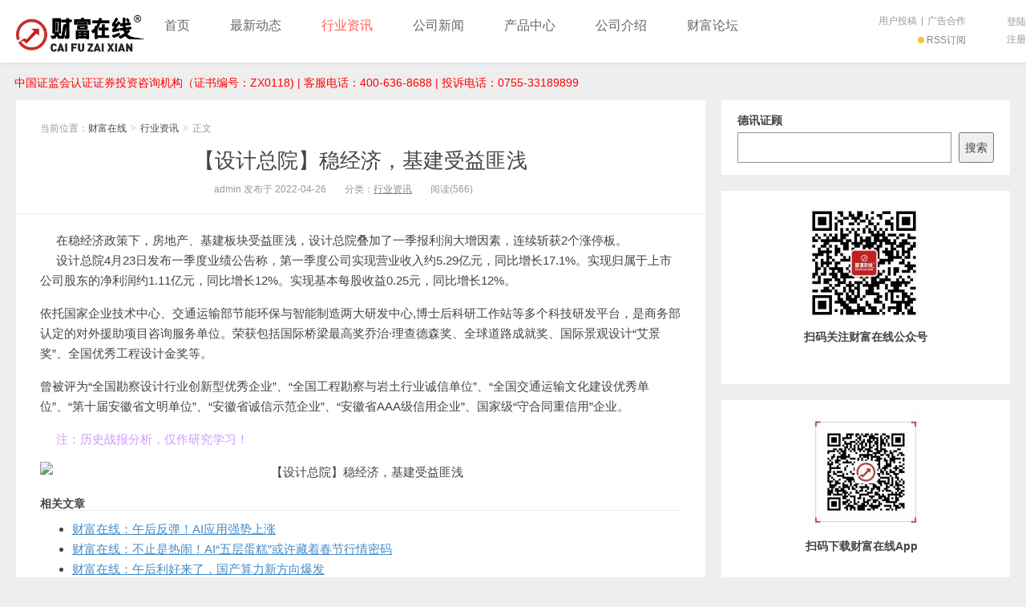

--- FILE ---
content_type: text/html; charset=UTF-8
request_url: https://dx.dexunzhenggu.cn/archives/204.html
body_size: 9192
content:
<!DOCTYPE HTML>
<html>
<head>
<meta charset="UTF-8">
<meta http-equiv="X-UA-Compatible" content="IE=11,IE=10,IE=9,IE=8">
<meta name="viewport" content="width=device-width, initial-scale=1.0, user-scalable=0, minimum-scale=1.0, maximum-scale=1.0">
<meta http-equiv="Cache-Control" content="no-transform">
<meta http-equiv="Cache-Control" content="no-siteapp">
<title>【设计总院】稳经济，基建受益匪浅-财富在线</title>
<meta name='robots' content='max-image-preview:large' />
<!-- DX-Seo plugin start -->
<meta name="description" content="     在稳经济政策下，房地产、基建板块受益匪浅，设计总院叠加了一季报利润大增因素，连续斩获2个涨停板。     设计总院4月23日发布一季度业绩公告称，第一季度公司实现营业收入约5.29亿元，同比增长17.1%。实" />
<!-- DX-Seo plugin end -->
<link rel="alternate" type="application/rss+xml" title="财富在线 &raquo; 【设计总院】稳经济，基建受益匪浅评论Feed" href="https://dx.dexunzhenggu.cn/archives/204.html/feed" />
<link rel='stylesheet' id='wp-block-library-css' href='https://dx.dexunzhenggu.cn/wp-includes/css/dist/block-library/style.min.css?ver=6.1.9' type='text/css' media='all' />
<link rel='stylesheet' id='classic-theme-styles-css' href='https://dx.dexunzhenggu.cn/wp-includes/css/classic-themes.min.css?ver=1' type='text/css' media='all' />
<style id='global-styles-inline-css' type='text/css'>
body{--wp--preset--color--black: #000000;--wp--preset--color--cyan-bluish-gray: #abb8c3;--wp--preset--color--white: #ffffff;--wp--preset--color--pale-pink: #f78da7;--wp--preset--color--vivid-red: #cf2e2e;--wp--preset--color--luminous-vivid-orange: #ff6900;--wp--preset--color--luminous-vivid-amber: #fcb900;--wp--preset--color--light-green-cyan: #7bdcb5;--wp--preset--color--vivid-green-cyan: #00d084;--wp--preset--color--pale-cyan-blue: #8ed1fc;--wp--preset--color--vivid-cyan-blue: #0693e3;--wp--preset--color--vivid-purple: #9b51e0;--wp--preset--gradient--vivid-cyan-blue-to-vivid-purple: linear-gradient(135deg,rgba(6,147,227,1) 0%,rgb(155,81,224) 100%);--wp--preset--gradient--light-green-cyan-to-vivid-green-cyan: linear-gradient(135deg,rgb(122,220,180) 0%,rgb(0,208,130) 100%);--wp--preset--gradient--luminous-vivid-amber-to-luminous-vivid-orange: linear-gradient(135deg,rgba(252,185,0,1) 0%,rgba(255,105,0,1) 100%);--wp--preset--gradient--luminous-vivid-orange-to-vivid-red: linear-gradient(135deg,rgba(255,105,0,1) 0%,rgb(207,46,46) 100%);--wp--preset--gradient--very-light-gray-to-cyan-bluish-gray: linear-gradient(135deg,rgb(238,238,238) 0%,rgb(169,184,195) 100%);--wp--preset--gradient--cool-to-warm-spectrum: linear-gradient(135deg,rgb(74,234,220) 0%,rgb(151,120,209) 20%,rgb(207,42,186) 40%,rgb(238,44,130) 60%,rgb(251,105,98) 80%,rgb(254,248,76) 100%);--wp--preset--gradient--blush-light-purple: linear-gradient(135deg,rgb(255,206,236) 0%,rgb(152,150,240) 100%);--wp--preset--gradient--blush-bordeaux: linear-gradient(135deg,rgb(254,205,165) 0%,rgb(254,45,45) 50%,rgb(107,0,62) 100%);--wp--preset--gradient--luminous-dusk: linear-gradient(135deg,rgb(255,203,112) 0%,rgb(199,81,192) 50%,rgb(65,88,208) 100%);--wp--preset--gradient--pale-ocean: linear-gradient(135deg,rgb(255,245,203) 0%,rgb(182,227,212) 50%,rgb(51,167,181) 100%);--wp--preset--gradient--electric-grass: linear-gradient(135deg,rgb(202,248,128) 0%,rgb(113,206,126) 100%);--wp--preset--gradient--midnight: linear-gradient(135deg,rgb(2,3,129) 0%,rgb(40,116,252) 100%);--wp--preset--duotone--dark-grayscale: url('#wp-duotone-dark-grayscale');--wp--preset--duotone--grayscale: url('#wp-duotone-grayscale');--wp--preset--duotone--purple-yellow: url('#wp-duotone-purple-yellow');--wp--preset--duotone--blue-red: url('#wp-duotone-blue-red');--wp--preset--duotone--midnight: url('#wp-duotone-midnight');--wp--preset--duotone--magenta-yellow: url('#wp-duotone-magenta-yellow');--wp--preset--duotone--purple-green: url('#wp-duotone-purple-green');--wp--preset--duotone--blue-orange: url('#wp-duotone-blue-orange');--wp--preset--font-size--small: 13px;--wp--preset--font-size--medium: 20px;--wp--preset--font-size--large: 36px;--wp--preset--font-size--x-large: 42px;--wp--preset--spacing--20: 0.44rem;--wp--preset--spacing--30: 0.67rem;--wp--preset--spacing--40: 1rem;--wp--preset--spacing--50: 1.5rem;--wp--preset--spacing--60: 2.25rem;--wp--preset--spacing--70: 3.38rem;--wp--preset--spacing--80: 5.06rem;}:where(.is-layout-flex){gap: 0.5em;}body .is-layout-flow > .alignleft{float: left;margin-inline-start: 0;margin-inline-end: 2em;}body .is-layout-flow > .alignright{float: right;margin-inline-start: 2em;margin-inline-end: 0;}body .is-layout-flow > .aligncenter{margin-left: auto !important;margin-right: auto !important;}body .is-layout-constrained > .alignleft{float: left;margin-inline-start: 0;margin-inline-end: 2em;}body .is-layout-constrained > .alignright{float: right;margin-inline-start: 2em;margin-inline-end: 0;}body .is-layout-constrained > .aligncenter{margin-left: auto !important;margin-right: auto !important;}body .is-layout-constrained > :where(:not(.alignleft):not(.alignright):not(.alignfull)){max-width: var(--wp--style--global--content-size);margin-left: auto !important;margin-right: auto !important;}body .is-layout-constrained > .alignwide{max-width: var(--wp--style--global--wide-size);}body .is-layout-flex{display: flex;}body .is-layout-flex{flex-wrap: wrap;align-items: center;}body .is-layout-flex > *{margin: 0;}:where(.wp-block-columns.is-layout-flex){gap: 2em;}.has-black-color{color: var(--wp--preset--color--black) !important;}.has-cyan-bluish-gray-color{color: var(--wp--preset--color--cyan-bluish-gray) !important;}.has-white-color{color: var(--wp--preset--color--white) !important;}.has-pale-pink-color{color: var(--wp--preset--color--pale-pink) !important;}.has-vivid-red-color{color: var(--wp--preset--color--vivid-red) !important;}.has-luminous-vivid-orange-color{color: var(--wp--preset--color--luminous-vivid-orange) !important;}.has-luminous-vivid-amber-color{color: var(--wp--preset--color--luminous-vivid-amber) !important;}.has-light-green-cyan-color{color: var(--wp--preset--color--light-green-cyan) !important;}.has-vivid-green-cyan-color{color: var(--wp--preset--color--vivid-green-cyan) !important;}.has-pale-cyan-blue-color{color: var(--wp--preset--color--pale-cyan-blue) !important;}.has-vivid-cyan-blue-color{color: var(--wp--preset--color--vivid-cyan-blue) !important;}.has-vivid-purple-color{color: var(--wp--preset--color--vivid-purple) !important;}.has-black-background-color{background-color: var(--wp--preset--color--black) !important;}.has-cyan-bluish-gray-background-color{background-color: var(--wp--preset--color--cyan-bluish-gray) !important;}.has-white-background-color{background-color: var(--wp--preset--color--white) !important;}.has-pale-pink-background-color{background-color: var(--wp--preset--color--pale-pink) !important;}.has-vivid-red-background-color{background-color: var(--wp--preset--color--vivid-red) !important;}.has-luminous-vivid-orange-background-color{background-color: var(--wp--preset--color--luminous-vivid-orange) !important;}.has-luminous-vivid-amber-background-color{background-color: var(--wp--preset--color--luminous-vivid-amber) !important;}.has-light-green-cyan-background-color{background-color: var(--wp--preset--color--light-green-cyan) !important;}.has-vivid-green-cyan-background-color{background-color: var(--wp--preset--color--vivid-green-cyan) !important;}.has-pale-cyan-blue-background-color{background-color: var(--wp--preset--color--pale-cyan-blue) !important;}.has-vivid-cyan-blue-background-color{background-color: var(--wp--preset--color--vivid-cyan-blue) !important;}.has-vivid-purple-background-color{background-color: var(--wp--preset--color--vivid-purple) !important;}.has-black-border-color{border-color: var(--wp--preset--color--black) !important;}.has-cyan-bluish-gray-border-color{border-color: var(--wp--preset--color--cyan-bluish-gray) !important;}.has-white-border-color{border-color: var(--wp--preset--color--white) !important;}.has-pale-pink-border-color{border-color: var(--wp--preset--color--pale-pink) !important;}.has-vivid-red-border-color{border-color: var(--wp--preset--color--vivid-red) !important;}.has-luminous-vivid-orange-border-color{border-color: var(--wp--preset--color--luminous-vivid-orange) !important;}.has-luminous-vivid-amber-border-color{border-color: var(--wp--preset--color--luminous-vivid-amber) !important;}.has-light-green-cyan-border-color{border-color: var(--wp--preset--color--light-green-cyan) !important;}.has-vivid-green-cyan-border-color{border-color: var(--wp--preset--color--vivid-green-cyan) !important;}.has-pale-cyan-blue-border-color{border-color: var(--wp--preset--color--pale-cyan-blue) !important;}.has-vivid-cyan-blue-border-color{border-color: var(--wp--preset--color--vivid-cyan-blue) !important;}.has-vivid-purple-border-color{border-color: var(--wp--preset--color--vivid-purple) !important;}.has-vivid-cyan-blue-to-vivid-purple-gradient-background{background: var(--wp--preset--gradient--vivid-cyan-blue-to-vivid-purple) !important;}.has-light-green-cyan-to-vivid-green-cyan-gradient-background{background: var(--wp--preset--gradient--light-green-cyan-to-vivid-green-cyan) !important;}.has-luminous-vivid-amber-to-luminous-vivid-orange-gradient-background{background: var(--wp--preset--gradient--luminous-vivid-amber-to-luminous-vivid-orange) !important;}.has-luminous-vivid-orange-to-vivid-red-gradient-background{background: var(--wp--preset--gradient--luminous-vivid-orange-to-vivid-red) !important;}.has-very-light-gray-to-cyan-bluish-gray-gradient-background{background: var(--wp--preset--gradient--very-light-gray-to-cyan-bluish-gray) !important;}.has-cool-to-warm-spectrum-gradient-background{background: var(--wp--preset--gradient--cool-to-warm-spectrum) !important;}.has-blush-light-purple-gradient-background{background: var(--wp--preset--gradient--blush-light-purple) !important;}.has-blush-bordeaux-gradient-background{background: var(--wp--preset--gradient--blush-bordeaux) !important;}.has-luminous-dusk-gradient-background{background: var(--wp--preset--gradient--luminous-dusk) !important;}.has-pale-ocean-gradient-background{background: var(--wp--preset--gradient--pale-ocean) !important;}.has-electric-grass-gradient-background{background: var(--wp--preset--gradient--electric-grass) !important;}.has-midnight-gradient-background{background: var(--wp--preset--gradient--midnight) !important;}.has-small-font-size{font-size: var(--wp--preset--font-size--small) !important;}.has-medium-font-size{font-size: var(--wp--preset--font-size--medium) !important;}.has-large-font-size{font-size: var(--wp--preset--font-size--large) !important;}.has-x-large-font-size{font-size: var(--wp--preset--font-size--x-large) !important;}
.wp-block-navigation a:where(:not(.wp-element-button)){color: inherit;}
:where(.wp-block-columns.is-layout-flex){gap: 2em;}
.wp-block-pullquote{font-size: 1.5em;line-height: 1.6;}
</style>
<link rel='stylesheet' id='af-fontawesome-css' href='https://dx.dexunzhenggu.cn/wp-content/plugins/asgaros-forum/libs/fontawesome/css/all.min.css?ver=3.3.0' type='text/css' media='all' />
<link rel='stylesheet' id='af-fontawesome-compat-v4-css' href='https://dx.dexunzhenggu.cn/wp-content/plugins/asgaros-forum/libs/fontawesome/css/v4-shims.min.css?ver=3.3.0' type='text/css' media='all' />
<link rel='stylesheet' id='af-widgets-css' href='https://dx.dexunzhenggu.cn/wp-content/plugins/asgaros-forum/skin/widgets.css?ver=3.3.0' type='text/css' media='all' />
<link rel='stylesheet' id='main-css' href='https://dx.dexunzhenggu.cn/wp-content/themes/xiu-9d6ce795cd44395dff28201dc8eeefcb66a4c267/style.css?ver=7.0' type='text/css' media='all' />
<link rel="https://api.w.org/" href="https://dx.dexunzhenggu.cn/wp-json/" /><link rel="alternate" type="application/json" href="https://dx.dexunzhenggu.cn/wp-json/wp/v2/posts/204" /><link rel="EditURI" type="application/rsd+xml" title="RSD" href="https://dx.dexunzhenggu.cn/xmlrpc.php?rsd" />
<link rel="wlwmanifest" type="application/wlwmanifest+xml" href="https://dx.dexunzhenggu.cn/wp-includes/wlwmanifest.xml" />
<link rel="canonical" href="https://dx.dexunzhenggu.cn/archives/204.html" />
<link rel='shortlink' href='https://dx.dexunzhenggu.cn/?p=204' />
<link rel="alternate" type="application/json+oembed" href="https://dx.dexunzhenggu.cn/wp-json/oembed/1.0/embed?url=https%3A%2F%2Fdx.dexunzhenggu.cn%2Farchives%2F204.html" />
<link rel="alternate" type="text/xml+oembed" href="https://dx.dexunzhenggu.cn/wp-json/oembed/1.0/embed?url=https%3A%2F%2Fdx.dexunzhenggu.cn%2Farchives%2F204.html&#038;format=xml" />
<meta name="keywords" content="行业资讯, ">
<meta name="description" content="     在稳经济政策下，房地产、基建板块受益匪浅，设计总院叠加了一季报利润大增因素，连续斩获2个涨停板。         设计总院4月23日发布一季度业绩公告">
<!--ADD_CODE_HEADER_START-->
<div style="text-align: left;margin: 0 auto;max-width: 1280px; padding-left: 18px; color: #f00; margin-bottom: 7px;">中国证监会认证证券投资咨询机构（证书编号：ZX0118) | 客服电话：400-636-8688 | 投诉电话：0755-33189899</div>
<!--ADD_CODE_HEADER_END-->
<link rel="icon" href="https://dx.dexunzhenggu.cn/wp-content/uploads/2022/05/cropped-logo-32x32.jpg" sizes="32x32" />
<link rel="icon" href="https://dx.dexunzhenggu.cn/wp-content/uploads/2022/05/cropped-logo-192x192.jpg" sizes="192x192" />
<link rel="apple-touch-icon" href="https://dx.dexunzhenggu.cn/wp-content/uploads/2022/05/cropped-logo-180x180.jpg" />
<meta name="msapplication-TileImage" content="https://dx.dexunzhenggu.cn/wp-content/uploads/2022/05/cropped-logo-270x270.jpg" />
<link rel="shortcut icon" href="https://dx.dexunzhenggu.cn/favicon.ico">
<!--[if lt IE 9]><script src="https://dx.dexunzhenggu.cn/wp-content/themes/xiu-9d6ce795cd44395dff28201dc8eeefcb66a4c267/js/html5.js"></script><![endif]-->
</head>
<body class="post-template-default single single-post postid-204 single-format-standard search_not m-home-most focusslide_s_m uimo ui-navtop">
<header class="header">
<div class="container">
	<div class="logo"><a href="https://dx.dexunzhenggu.cn" title="财富在线-财富在线-专业证券投资机构"><img class="logo-img-pc" src="https://dx.dexunzhenggu.cn/wp-content/uploads/2025/07/未标题-1-1.jpg" alt="财富在线"><img class="logo-img-m" src="https://dx.dexunzhenggu.cn/wp-content/uploads/2025/07/未标题-1-1.jpg" alt="财富在线">财富在线</a></div>	<ul class="nav"><li class="navmore"></li><li id="menu-item-45" class="menu-item menu-item-type-custom menu-item-object-custom menu-item-home menu-item-45"><a href="https://dx.dexunzhenggu.cn/">首页</a></li>
<li id="menu-item-4044" class="menu-item menu-item-type-taxonomy menu-item-object-category menu-item-4044"><a href="https://dx.dexunzhenggu.cn/classification/latest-developments">最新动态</a></li>
<li id="menu-item-4045" class="menu-item menu-item-type-taxonomy menu-item-object-category current-post-ancestor current-menu-parent current-post-parent menu-item-4045"><a href="https://dx.dexunzhenggu.cn/classification/industry-information">行业资讯</a></li>
<li id="menu-item-4042" class="menu-item menu-item-type-taxonomy menu-item-object-category menu-item-4042"><a href="https://dx.dexunzhenggu.cn/classification/company-news">公司新闻</a></li>
<li id="menu-item-50" class="menu-item menu-item-type-custom menu-item-object-custom menu-item-50"><a href="https://www.dexunzhenggu.cn/#/productCenter">产品中心</a></li>
<li id="menu-item-46" class="menu-item menu-item-type-post_type menu-item-object-page menu-item-46"><a href="https://dx.dexunzhenggu.cn/sample-page">公司介绍</a></li>
<li id="menu-item-4046" class="menu-item menu-item-type-post_type menu-item-object-page menu-item-4046"><a href="https://dx.dexunzhenggu.cn/forum">财富论坛</a></li>
</ul>	<form method="get" class="search-form" action="https://dx.dexunzhenggu.cn/" ><input class="form-control" name="s" type="text" placeholder="输入关键字" value=""><input class="btn" type="submit" value="搜索"></form>	<span class="glyphicon glyphicon-search m-search"></span>	<div class="feeds">
					<a class="feed feed-rss" rel="external nofollow" href="http://dx.dexunzhenggu.cn/index.php/feed/" target="_blank"><i></i>RSS订阅</a>
			</div>
	<div class="slinks">
		<a href="http://dx.dexunzhenggu.cn" title="用户投稿">用户投稿</a>|<a href="http://dx.dexunzhenggu.cn" title="广告合作">广告合作</a>
	</div>

			<div class="user-signin">
			<a target="_blank" href="https://dx.dexunzhenggu.cn/wp-login.php">登陆</a><br>
			<a target="_blank" href="https://dx.dexunzhenggu.cn/wp-login.php?action=register">注册</a>
		</div>
		</div>
</header>
<section class="container">
<div class="content-wrap">
	<div class="content">
						<header class="article-header">
						<div class="breadcrumbs"><span class="text-muted">当前位置：</span><a href="https://dx.dexunzhenggu.cn">财富在线</a> <small>></small> <a href="https://dx.dexunzhenggu.cn/classification/industry-information">行业资讯</a> <small>></small> <span class="text-muted">正文</span></div>
						<h1 class="article-title"><a href="https://dx.dexunzhenggu.cn/archives/204.html">【设计总院】稳经济，基建受益匪浅</a></h1>
			<ul class="article-meta">
								<li>
					admin 
					发布于 2022-04-26				</li>
				<li>分类：<a href="https://dx.dexunzhenggu.cn/classification/industry-information" rel="category tag">行业资讯</a></li>								<li><span class="post-views">阅读(566)</span></li>								<li></li>			</ul>
		</header>
						<article class="article-content">
			<div>
<div class="articalContent-title">     在稳经济政策下，房地产、基建板块受益匪浅，设计总院叠加了一季报利润大增因素，连续斩获2个涨停板。</div>
</div>
<div class="articalContent-detail">
<p>     设计总院4月23日发布一季度业绩公告称，第一季度公司实现营业收入约5.29亿元，同比增长17.1%。实现归属于上市公司股东的净利润约1.11亿元，同比增长12%。实现基本每股收益0.25元，同比增长12%。</p>
<p>依托国家企业技术中心、交通运输部节能环保与智能制造两大研发中心,博士后科研工作站等多个科技研发平台，是商务部认定的对外援助项目咨询服务单位。荣获包括国际桥梁最高奖乔治·理查德森奖、全球道路成就奖、国际景观设计“艾景奖”、全国优秀工程设计金奖等。</p>
<p>曾被评为“全国勘察设计行业创新型优秀企业”、“全国工程勘察与岩土行业诚信单位”、“全国交通运输文化建设优秀单位”、“第十届安徽省文明单位”、“安徽省诚信示范企业”、“安徽省AAA级信用企业”、国家级“守合同重信用”企业。</p>
<p><span style="color: #cc99ff;">     注：历史战报分析，仅作研究学习！</span></p>
<p><img title="【设计总院】稳经济，基建受益匪浅" alt="【设计总院】稳经济，基建受益匪浅" decoding="async" class="aligncenter" src="https://dexunzhenggu.oss-cn-shenzhen.aliyuncs.com/cg1u5o1650951218696.jpg" data-ke-src="https://dexunzhenggu.oss-cn-shenzhen.aliyuncs.com/cg1u5o1650951218696.jpg" /></p>
</div>
<div id="dxseo-related-posts" style="clear:both;"><h3 style="margin:20px 0 10px;padding:0;font-weight:bold;font-size:14px;">相关文章</h3><ul class="dxseo-rl-items"><li style="list-style-type: disc;" class="dxseo-rl-item"><a href="https://dx.dexunzhenggu.cn/archives/26636.html" target="_blank" title="财富在线：午后反弹！AI应用强势上涨">财富在线：午后反弹！AI应用强势上涨</a></li><li style="list-style-type: disc;" class="dxseo-rl-item"><a href="https://dx.dexunzhenggu.cn/archives/26632.html" target="_blank" title="财富在线：不止是热闹！AI“五层蛋糕”或许藏着春节行情密码">财富在线：不止是热闹！AI“五层蛋糕”或许藏着春节行情密码</a></li><li style="list-style-type: disc;" class="dxseo-rl-item"><a href="https://dx.dexunzhenggu.cn/archives/26628.html" target="_blank" title="财富在线：午后利好来了，国产算力新方向爆发">财富在线：午后利好来了，国产算力新方向爆发</a></li><li style="list-style-type: disc;" class="dxseo-rl-item"><a href="https://dx.dexunzhenggu.cn/archives/26622.html" target="_blank" title="财富在线拆解：2026AI应用利好逻辑：大厂抢滩+出海爆发">财富在线拆解：2026AI应用利好逻辑：大厂抢滩+出海爆发</a></li><li style="list-style-type: disc;" class="dxseo-rl-item"><a href="https://dx.dexunzhenggu.cn/archives/26619.html" target="_blank" title="财富在线早盘分析：商业航天大反攻，多重利好催化板块行情">财富在线早盘分析：商业航天大反攻，多重利好催化板块行情</a></li><li style="list-style-type: disc;" class="dxseo-rl-item"><a href="https://dx.dexunzhenggu.cn/archives/26615.html" target="_blank" title="财富在线：盘中秒板！可立克强势破局！消费电子板块或迎重估">财富在线：盘中秒板！可立克强势破局！消费电子板块或迎重估</a></li><li style="list-style-type: disc;" class="dxseo-rl-item"><a href="https://dx.dexunzhenggu.cn/archives/26608.html" target="_blank" title="财富在线：市场再现“15连板”股！高标热股大起底">财富在线：市场再现“15连板”股！高标热股大起底</a></li><li style="list-style-type: disc;" class="dxseo-rl-item"><a href="https://dx.dexunzhenggu.cn/archives/26605.html" target="_blank" title="【热点异动】财富在线：国产算力全面大涨，A股新主线又爆了">【热点异动】财富在线：国产算力全面大涨，A股新主线又爆了</a></li></ul></div>			        	<p class="post-copyright">未经允许不得转载：<a href="https://dx.dexunzhenggu.cn">财富在线</a> &raquo; <a href="https://dx.dexunzhenggu.cn/archives/204.html">【设计总院】稳经济，基建受益匪浅</a></p>		</article>
				<div class="article-social">
			<a href="javascript:;" class="action action-like" data-pid="204" data-event="like"><i class="glyphicon glyphicon-thumbs-up"></i>赞 (<span>43</span>)</a>				            <a href="javascript:;" class="action action-rewards" data-event="rewards"><i class="glyphicon glyphicon-usd"></i>打赏</a>
	        					</div>

		<div class="share-single"><div class="action-share bdsharebuttonbox">
分享到：
<a class="bds_qzone" data-cmd="qzone" title="分享到QQ空间"></a>
<a class="bds_tsina" data-cmd="tsina" title="分享到新浪微博"></a>
<a class="bds_weixin" data-cmd="weixin" title="分享到微信"></a>
<a class="bds_tqq" data-cmd="tqq" title="分享到腾讯微博"></a>
<a class="bds_sqq" data-cmd="sqq" title="分享到QQ好友"></a>
<a class="bds_bdhome" data-cmd="bdhome" title="分享到百度新首页"></a>
<a class="bds_tqf" data-cmd="tqf" title="分享到腾讯朋友"></a>
<a class="bds_renren" data-cmd="renren" title="分享到人人网"></a>
<a class="bds_diandian" data-cmd="diandian" title="分享到点点网"></a>
<a class="bds_youdao" data-cmd="youdao" title="分享到有道云笔记"></a>
<a class="bds_ty" data-cmd="ty" title="分享到天涯社区"></a>
<a class="bds_kaixin001" data-cmd="kaixin001" title="分享到开心网"></a>
<a class="bds_taobao" data-cmd="taobao"></a>
<a class="bds_douban" data-cmd="douban" title="分享到豆瓣网"></a>
<a class="bds_fbook" data-cmd="fbook" title="分享到Facebook"></a>
<a class="bds_twi" data-cmd="twi" title="分享到Twitter"></a>
<a class="bds_mail" data-cmd="mail" title="分享到邮件分享"></a>
<a class="bds_copy" data-cmd="copy" title="分享到复制网址"></a>
<a class="bds_more" data-cmd="more">更多</a>
(<a class="bds_count" data-cmd="count" title="累计分享0次">0</a>)
</div>
<script>
window._bd_share_config = {
    common: {
        "bdText": "",
        "bdMini": "2",
        "bdMiniList": false,
        "bdPic": "",
        "bdStyle": "0"
    },
    share: [{
        bdCustomStyle: "http://dx.dexunzhenggu.cn/wp-content/themes/xiu-9d6ce795cd44395dff28201dc8eeefcb66a4c267/css/share.css"
    }]
}
with(document) 0[(getElementsByTagName("head")[0] || body).appendChild(createElement("script")).src = "http://bdimg.share.baidu.com/static/api/js/share.js?cdnversion=" + ~(-new Date() / 36e5)];
</script></div>		
		<div class="article-tags">
					</div>

				<div class="article-author">
			<img alt='' data-original='https://dx.dexunzhenggu.cn/wp-content/themes/xiu-9d6ce795cd44395dff28201dc8eeefcb66a4c267/avatar/8.jpg' class='avatar avatar-50 photo' height='50' width='50' />			<h4>作者：<a title="查看更多文章" href="https://dx.dexunzhenggu.cn/archives/author/admin">admin</a></h4>
			<div class="article-author-desc"></div>
		</div>
		
				<nav class="article-nav">
			<span class="article-nav-prev"><span>上一篇</span><a href="https://dx.dexunzhenggu.cn/archives/201.html" rel="prev">【中国交建】低估值基建蓝筹股</a></span>
			<span class="article-nav-next"><span>下一篇</span><a href="https://dx.dexunzhenggu.cn/archives/210.html" rel="next">四部门解读个人养老金制度，专家称长期收益可期</a></span>
		</nav>

				<div class="relates relates-model-thumb"><h3 class="title"><strong>相关推荐</strong></h3><ul><li><a target="_blank" href="https://dx.dexunzhenggu.cn/archives/26636.html"><span><img src="https://dx.dexunzhenggu.cn/wp-content/themes/xiu-9d6ce795cd44395dff28201dc8eeefcb66a4c267/images/thumbnail.png" data-original="https://dx.dexunzhenggu.cn/wp-content/uploads/2026/01/z0as211769071397134-240x180.png" class="thumb"/></span>财富在线：午后反弹！AI应用强势上涨</a></li><li><a target="_blank" href="https://dx.dexunzhenggu.cn/archives/26632.html"><span><img src="https://dx.dexunzhenggu.cn/wp-content/themes/xiu-9d6ce795cd44395dff28201dc8eeefcb66a4c267/images/thumbnail.png" data-original="https://dx.dexunzhenggu.cn/wp-content/uploads/2026/01/0gvabd1769065948798-240x180.jpg" class="thumb"/></span>财富在线：不止是热闹！AI“五层蛋糕”或许藏着春节行情密码</a></li><li><a target="_blank" href="https://dx.dexunzhenggu.cn/archives/26628.html"><span><img src="https://dx.dexunzhenggu.cn/wp-content/themes/xiu-9d6ce795cd44395dff28201dc8eeefcb66a4c267/images/thumbnail.png" data-original="https://dx.dexunzhenggu.cn/wp-content/uploads/2026/01/ri9h091769061363778-240x180.jpg" class="thumb"/></span>财富在线：午后利好来了，国产算力新方向爆发</a></li><li><a target="_blank" href="https://dx.dexunzhenggu.cn/archives/26622.html"><span><img src="https://dx.dexunzhenggu.cn/wp-content/themes/xiu-9d6ce795cd44395dff28201dc8eeefcb66a4c267/images/thumbnail.png" data-original="https://dx.dexunzhenggu.cn/wp-content/uploads/2026/01/4wfb9k1769051221310-240x180.png" class="thumb"/></span>财富在线拆解：2026AI应用利好逻辑：大厂抢滩+出海爆发</a></li><li><a target="_blank" href="https://dx.dexunzhenggu.cn/archives/26619.html"><span><img data-original="https://dx.dexunzhenggu.cn/wp-content/themes/xiu-9d6ce795cd44395dff28201dc8eeefcb66a4c267/images/thumbnail.png" class="thumb"/></span>财富在线早盘分析：商业航天大反攻，多重利好催化板块行情</a></li><li><a target="_blank" href="https://dx.dexunzhenggu.cn/archives/26615.html"><span><img src="https://dx.dexunzhenggu.cn/wp-content/themes/xiu-9d6ce795cd44395dff28201dc8eeefcb66a4c267/images/thumbnail.png" data-original="https://dx.dexunzhenggu.cn/wp-content/uploads/2026/01/u6qmxr1768965944966-240x180.jpg" class="thumb"/></span>财富在线：盘中秒板！可立克强势破局！消费电子板块或迎重估</a></li><li><a target="_blank" href="https://dx.dexunzhenggu.cn/archives/26608.html"><span><img src="https://dx.dexunzhenggu.cn/wp-content/themes/xiu-9d6ce795cd44395dff28201dc8eeefcb66a4c267/images/thumbnail.png" data-original="https://dx.dexunzhenggu.cn/wp-content/uploads/2026/01/x2805n1768913272116-240x180.jpg" class="thumb"/></span>财富在线：市场再现“15连板”股！高标热股大起底</a></li><li><a target="_blank" href="https://dx.dexunzhenggu.cn/archives/26605.html"><span><img src="https://dx.dexunzhenggu.cn/wp-content/themes/xiu-9d6ce795cd44395dff28201dc8eeefcb66a4c267/images/thumbnail.png" data-original="https://dx.dexunzhenggu.cn/wp-content/uploads/2026/01/pav48v1768962866073-240x180.jpg" class="thumb"/></span>【热点异动】财富在线：国产算力全面大涨，A股新主线又爆了</a></li></ul></div>							</div>
</div>
<div class="sidebar">	
<div class="widget widget_block widget_search"><form role="search" method="get" action="https://dx.dexunzhenggu.cn/" class="wp-block-search__button-outside wp-block-search__text-button wp-block-search"><label for="wp-block-search__input-1" class="wp-block-search__label" >德讯证顾</label><div class="wp-block-search__inside-wrapper "  style="width: 666px"><input type="search" id="wp-block-search__input-1" class="wp-block-search__input wp-block-search__input" name="s" value="" placeholder=""  required /><button type="submit" class="wp-block-search__button wp-element-button"  >搜索</button></div></form></div><div class="widget widget_block">
<div class="is-layout-flow wp-block-group"><div class="wp-block-group__inner-container"><div class="wp-block-image">
<figure class="aligncenter size-thumbnail"><img decoding="async" loading="lazy" width="150" height="150" src="https://dx.dexunzhenggu.cn/wp-content/uploads/2026/01/qrcode_for_gh_f1d18f7ced41_258-1-150x150.jpg" alt="" class="wp-image-26403" srcset="https://dx.dexunzhenggu.cn/wp-content/uploads/2026/01/qrcode_for_gh_f1d18f7ced41_258-1-150x150.jpg 150w, https://dx.dexunzhenggu.cn/wp-content/uploads/2026/01/qrcode_for_gh_f1d18f7ced41_258-1.jpg 258w" sizes="(max-width: 150px) 100vw, 150px" /><figcaption class="wp-element-caption"><strong>扫码关注财富在线公众号<br></strong></figcaption></figure></div></div></div>
</div><div class="widget widget_block">
<div class="is-layout-flow wp-block-group"><div class="wp-block-group__inner-container"><div class="wp-block-image">
<figure class="aligncenter size-thumbnail"><img decoding="async" loading="lazy" width="150" height="150" src="https://dx.dexunzhenggu.cn/wp-content/uploads/2026/01/微信图片_20260114161825_2086_177-150x150.jpg" alt="" class="wp-image-26405"/><figcaption class="wp-element-caption"><strong>扫码下载财富在线App</strong></figcaption></figure></div></div></div>
</div><div class="widget widget_block widget_recent_comments"><div class="has-avatars has-dates has-excerpts no-comments wp-block-latest-comments">没有评论可显示。</div></div><div class="widget widget_postlist"><h3 class="title"><strong>随机文章</strong></h3><ul class="items-01">		<li><a target="_blank" href="https://dx.dexunzhenggu.cn/archives/5482.html"><span class="thumbnail"><img data-original="https://dexunzhenggu.oss-cn-shenzhen.aliyuncs.com/ems3k41677138401809.jpg" class="thumb"/></span><span class="text">【市场数据观察】市场重磅数据都在这里，一眼尽收</span><span class="text-muted post-views">阅读(400)</span></a></li>
				<li><a target="_blank" href="https://dx.dexunzhenggu.cn/archives/15330.html"><span class="thumbnail"><img data-original="https://dexunzhenggu-new.oss-cn-shenzhen.aliyuncs.com/x161dj1715653397433.jpg" class="thumb"/></span><span class="text">【热点异动】利好不断！游戏工委报告提振市场信心!</span><span class="text-muted post-views">阅读(331)</span></a></li>
				<li><a target="_blank" href="https://dx.dexunzhenggu.cn/archives/14220.html"><span class="thumbnail"><img data-original="https://dexunzhenggu.oss-cn-shenzhen.aliyuncs.com/scaygo1708310248234.png" class="thumb"/></span><span class="text">【春秋电子】强势冲击2连板，稀缺AIPC科技股</span><span class="text-muted post-views">阅读(399)</span></a></li>
				<li><a target="_blank" href="https://dx.dexunzhenggu.cn/archives/12528.html"><span class="thumbnail"><img data-original="https://dexunzhenggu.oss-cn-shenzhen.aliyuncs.com/la5qp91700639250365.jpg" class="thumb"/></span><span class="text">【市场数据观察】重要数据，概览市场</span><span class="text-muted post-views">阅读(357)</span></a></li>
				<li><a target="_blank" href="https://dx.dexunzhenggu.cn/archives/5051.html"><span class="thumbnail"><span><img src="https://dx.dexunzhenggu.cn/wp-content/themes/xiu-9d6ce795cd44395dff28201dc8eeefcb66a4c267/images/thumbnail.png" data-original="https://dx.dexunzhenggu.cn/wp-content/uploads/2023/01/半导体芯片-240x180.jpg" class="thumb"/></span></span><span class="text">重磅传闻来了！国际巨头紧急抢占AI芯片产能</span><span class="text-muted post-views">阅读(446)</span></a></li>
				<li><a target="_blank" href="https://dx.dexunzhenggu.cn/archives/70.html"><span class="thumbnail"><img data-original="https://dx.dexunzhenggu.cn/wp-content/uploads/2022/04/d0c8a786c9177f3ea9d7d41b091663cf9e3d5622-150x150.jpg" class="thumb"/></span><span class="text">二三线楼市持续松绑，业内：地产板块仍在配置窗口期</span><span class="text-muted post-views">阅读(569)</span></a></li>
		</ul></div><div class="widget widget_postlist"><h3 class="title"><strong>热门文章</strong></h3><ul class="items-01">		<li><a target="_blank" href="https://dx.dexunzhenggu.cn/archives/1.html"><span class="thumbnail"><img data-original="https://dx.dexunzhenggu.cn/wp-content/uploads/2022/04/wx_fmtjpegwxfrom5wx_lazy1wx_co1-150x150.jpg" class="thumb"/></span><span class="text">沪指反弹涨1.22%，煤炭股持续爆发</span><span class="text-muted post-views">阅读(3501)</span></a></li>
				<li><a target="_blank" href="https://dx.dexunzhenggu.cn/archives/9.html"><span class="thumbnail"><img data-original="https://dx.dexunzhenggu.cn/wp-content/uploads/2022/04/team-150x150.png" class="thumb"/></span><span class="text">德讯周末重磅消息荟萃</span><span class="text-muted post-views">阅读(2970)</span></a></li>
				<li><a target="_blank" href="https://dx.dexunzhenggu.cn/archives/54.html"><span class="thumbnail"><img data-original="https://dexunzhenggu.oss-cn-shenzhen.aliyuncs.com/j1e3qc1650764682007.jpeg" class="thumb"/></span><span class="text">国家电网新型电力系统技术创新联盟成立</span><span class="text-muted post-views">阅读(2817)</span></a></li>
				<li><a target="_blank" href="https://dx.dexunzhenggu.cn/archives/56.html"><span class="thumbnail"><img data-original="https://dx.dexunzhenggu.cn/wp-content/uploads/2022/04/srchttp___nimg.ws_.126.net__urlhttp3A2F2Fdingyue.ws_.126.net2F20212F08012F4553916fj00qx4ru5001ic000hs00e8c.jpgthumbnail650x2147483647quality80typejpgreferhttp___nimg.ws_.126-150x150.jpg" class="thumb"/></span><span class="text">离岸人民币跌破6.5，创去年8月来新低 外汇局重磅发声！</span><span class="text-muted post-views">阅读(2895)</span></a></li>
				<li><a target="_blank" href="https://dx.dexunzhenggu.cn/archives/61.html"><span class="thumbnail"><img data-original="https://dfscdn.dfcfw.com/download/D25443505080492914211_w554h427.jpg" class="thumb"/></span><span class="text">超大信息量！持续完善“稳地价、稳房价、稳预期”房地产长效机制</span><span class="text-muted post-views">阅读(2730)</span></a></li>
				<li><a target="_blank" href="https://dx.dexunzhenggu.cn/archives/63.html"><span class="thumbnail"><img data-original="https://dx.dexunzhenggu.cn/wp-content/uploads/2022/04/srchttp___inews.gtimg_.com_newsapp_bt_0_14624612029_1000referhttp___inews.gtimg_-150x150.jpg" class="thumb"/></span><span class="text">楼市下行压力倒逼刺激加速 8大省会城市接连放出“大招”</span><span class="text-muted post-views">阅读(3177)</span></a></li>
		</ul></div></div></div>
</section>
<footer class="footer">
	    &copy; 2026 <a href="https://dx.dexunzhenggu.cn">财富在线</a> 
    <!--    &nbsp; 本站主题由 <a href="http://themebetter.com" target="_blank">themebetter</a> 提供-->
        &nbsp; 保留所有权利  <a href="https://dx.dexunzhenggu.cn/sitemap.xml">网站地图</a>丨企业邮箱：admin@dexunzhenggu.cn丨<a href="https://beian.miit.gov.cn/#/Integrated/index" target="_blank">粤ICP备19014501号</a>丨投资有风险，入市需谨慎    <!--统计-->
<script type="text/javascript">document.write(unescape("%3Cspan id='cnzz_stat_icon_1281099691'%3E%3C/span%3E%3Cscript src='https://v1.cnzz.com/z_stat.php%3Fid%3D1281099691%26show%3Dpic' type='text/javascript'%3E%3C/script%3E"));</script></footer>


<script>
window.jui = {
	uri: 'https://dx.dexunzhenggu.cn/wp-content/themes/xiu-9d6ce795cd44395dff28201dc8eeefcb66a4c267',
	roll: '1 2',
	ajaxpager: '0'
}
</script>
<script type='text/javascript' src='https://dx.dexunzhenggu.cn/wp-content/themes/xiu-9d6ce795cd44395dff28201dc8eeefcb66a4c267/js/jquery.js?ver=7.0' id='jquery-js'></script>
<script type='text/javascript' src='https://dx.dexunzhenggu.cn/wp-content/themes/xiu-9d6ce795cd44395dff28201dc8eeefcb66a4c267/js/bootstrap.js?ver=7.0' id='_bootstrap-js'></script>
<script type='text/javascript' src='https://dx.dexunzhenggu.cn/wp-content/themes/xiu-9d6ce795cd44395dff28201dc8eeefcb66a4c267/js/hammer.min.js?ver=7.0' id='_hammer-js'></script>
<script type='text/javascript' src='https://dx.dexunzhenggu.cn/wp-content/themes/xiu-9d6ce795cd44395dff28201dc8eeefcb66a4c267/js/custom.js?ver=7.0' id='_custom-js'></script>
</body>
</html>